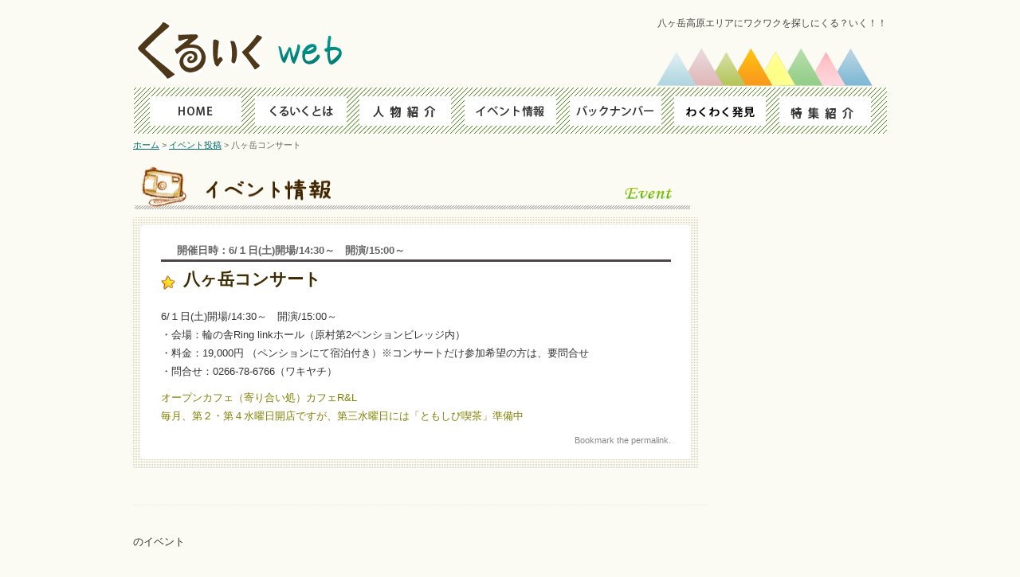

--- FILE ---
content_type: text/css
request_url: https://www.kuruiku.net/wp/wp-content/themes/kuruiku02/style.css
body_size: 9341
content:
/*
Theme Name: kuruiku02
Theme URI: https://www.kuruiku.net
Author: Studiohallo
Author URI: https://www.wp-plan.com
Description: twentytenを基本にしたテーマ
Text Domain: twentyten
*/


/* =Reset default browser CSS. Based on work by Eric Meyer: https://meyerweb.com/eric/tools/css/reset/index.html
-------------------------------------------------------------- */

html, body, div, span, applet, object, iframe, h1, h2, h3, h4, h5, h6, p, blockquote, pre, a, abbr, acronym, address, big, cite, code, del, dfn, em, img, ins, kbd, q, s, samp, small, strike, strong, sub, sup, tt, var, b, u, i, center, dl, dt, dd, ol, ul, li, fieldset, form, label, legend, table, caption, tbody, tfoot, thead, tr, th, td, article, aside, canvas, details, embed, figure, figcaption, footer, header, hgroup, menu, nav, output, ruby, section, summary, time, mark, audio, video {
	margin: 0;
	padding: 0;
	border: 0;
	font-size: 100%;
	vertical-align: baseline;
}
body {
	line-height: 1;
}
h2, h3, h4, h5, h6 {
	clear: both;
	font-weight: normal;
}
ol, ul {
	list-style: none;
}
blockquote {
	quotes: none;
}
blockquote:before, blockquote:after {
	content: '';
	content: none;
}
del {
	text-decoration: line-through;
}
/* tables still need 'cellspacing="0"' in the markup */
table {
	border-collapse: collapse;
	border-spacing: 0;
}
caption,
th,
td {
	font-weight: normal;
	text-align: left;
}
h1,
h2,
h3,
h4,
h5,
h6 {
	clear: both;
}
html {
	overflow-y: scroll;
	font-size: 100%;
	-webkit-text-size-adjust: 100%;
	-ms-text-size-adjust: 100%;
}
a:focus {
	outline: thin dotted;
}
a img {
	border: none;
}
img {
	border: 0;
	-ms-interpolation-mode: bicubic;
}
a{outline:none;}

.mr20 {margin-right: 20px;}

/*++++ clearfix +++++*/
.clear{clear:both;}
/* float clear */
.align_center{ text-align:center; }
.align_right{ text-align:right; }
.align_left{ text-align:left; }
.float_left{ float:left; }
.float_right{ float:right; }
.vert_top{ vertical-align:top; }
.vert_middle{ vertical-align:middle; }
.vert_bottom{ vertical-align:bottom; }
.clearfix:after {
	content: ".";  
	display: block; 
	clear: both;
	height: 0;
	visibility: hidden;
}
.clearfix {
}
* html .clearfix {
	height: 1px;
	/*\*//*/
	height: auto;
	overflow: hidden;
	/**/
}

/* Form fields, general styles first */
button,
input,
textarea {
	border: 1px solid #ccc;
	border-radius: 3px;
	font-family: inherit;
	padding: 6px;
	padding: 0.428571429rem;
}
button,
input {
    line-height: normal;
}
textarea {
	font-size: 100%;
	overflow: auto;
	vertical-align: top;
}

/* Reset non-text input types */
input[type="checkbox"],
input[type="radio"],
input[type="file"],
input[type="hidden"],
input[type="image"],
input[type="color"] {
	border: 0;
	border-radius: 0;
	padding: 0;
}


.menu-toggle,
button,
input[type="submit"],
input[type="button"],
input[type="reset"] {
	cursor: pointer;
}
button[disabled],
input[disabled] {
    cursor: default;
}
.menu-toggle:hover,
button:hover,
input[type="submit"]:hover,
input[type="button"]:hover,
input[type="reset"]:hover,
article.post-password-required input[type=submit]:hover {
	color: #5e5e5e;
	background-color: #ebebeb;
	background-repeat: repeat-x;
	background-image: -moz-linear-gradient(top, #f9f9f9, #ebebeb);
	background-image: -ms-linear-gradient(top, #f9f9f9, #ebebeb);
	background-image: -webkit-linear-gradient(top, #f9f9f9, #ebebeb);
	background-image: -o-linear-gradient(top, #f9f9f9, #ebebeb);
	background-image: linear-gradient(top, #f9f9f9, #ebebeb);
}
.menu-toggle:active,
.menu-toggle.toggled-on,
button:active,
input[type="submit"]:active,
input[type="button"]:active,
input[type="reset"]:active {
	color: #757575;
	background-color: #e1e1e1;
	background-repeat: repeat-x;
	background-image: -moz-linear-gradient(top, #ebebeb, #e1e1e1);
	background-image: -ms-linear-gradient(top, #ebebeb, #e1e1e1);
	background-image: -webkit-linear-gradient(top, #ebebeb, #e1e1e1);
	background-image: -o-linear-gradient(top, #ebebeb, #e1e1e1);
	background-image: linear-gradient(top, #ebebeb, #e1e1e1);
	box-shadow: inset 0 0 8px 2px #c6c6c6, 0 1px 0 0 #f4f4f4;
	border: none;
}
li.bypostauthor cite span {
	color: #fff;
	background-color: #21759b;
	background-image: none;
	border: 1px solid #1f6f93;
	border-radius: 2px;
	box-shadow: none;
	padding: 0;
}

/* Images */
.alignleft {
	float: left;
}
.alignright {
	float: right;
}
.aligncenter {
	display: block;
	margin-left: auto;
	margin-right: auto;
}
.entry-content img,
.comment-content img,
.widget img,
img.header-image,
.author-avatar img,
img.wp-post-image {
	/* Add fancy borders to all WordPress-added images but not things like badges and icons and the like */
	/*border-radius: 3px;
	box-shadow: 0 1px 4px rgba(0, 0, 0, 0.2);*/
}

/* =Layout
-------------------------------------------------------------- */

/*
LAYOUT: Two columns
DESCRIPTION: Two-column fixed layout with one sidebar right of content
*/
.page-template-default #content,
#container {
	float: left;
	margin-top: 10px;
	width: 720px;
}
#content {
	margin: 0 0 20px 0;
}
#primary,
#secondary {
	float: right;
	overflow: hidden;
	width: 200px;
	margin: 10px 0 50px 0;
}
#secondary {
	clear: right;
}
#footer {
	clear: both;
	width: 100%;
}

/*
LAYOUT: One column, no sidebar
DESCRIPTION: One centered column with no sidebar
*/

.one-column #content,.page-template-page-backnamber-php #content {
	margin: 0 20px 0 20px;
	width: 900px;
}

/*
LAYOUT: Full width, no sidebar
DESCRIPTION: Full width content with no sidebar; used for attachment pages
*/

.single-attachment #content {
	margin: 0 20px 0 20px;
	width: 930px;
}


/* =Fonts
-------------------------------------------------------------- */
html {font-size: 87.5%;}
body,
input,
textarea,
.page-title span,
.pingback a.url {
	font-family: "メイリオ", "Meiryo", "ヒラギノ角ゴ Pro W3", "Hiragino Kaku Gothic Pro", "ＭＳ Ｐゴシック", "MS P Gothic", "Osaka", Verdana, Arial, Helvetica, sans-serif;
}
h3#comments-title,
h3#reply-title,
#access .menu,
#access div.menu ul,
#cancel-comment-reply-link,
.form-allowed-tags,
#site-info,
#site-title,
#wp-calendar,
.comment-meta,
.comment-body tr th,
.comment-body thead th,
.entry-content label,
.entry-content tr th,
.entry-content thead th,
.entry-meta,
.entry-title,
.entry-utility,
#respond label,
.navigation,
.page-title,
.pingback p,
.reply,
.widget-title,
.wp-caption-text {
	font-family: "Helvetica Neue", Arial, Helvetica, "Nimbus Sans L", sans-serif;
}
input[type="submit"] {
	font-family: "Helvetica Neue", Arial, Helvetica, "Nimbus Sans L", sans-serif;
}
pre {
	font-family: "Courier 10 Pitch", Courier, monospace;
}
code {
	font-family: Monaco, Consolas, "Andale Mono", "DejaVu Sans Mono", monospace;
}
.red {color:#dc143c;}
.size11 {font-size: 11px;}


/* =Structure
-------------------------------------------------------------- */

/* The main theme structure */
#access .menu-header,
div.menu,
#colophon,
#main,
#wrapper {
	margin: 0 auto;
	width: 946px;
}
#wrapper {
	
}


/* =Global Elements
-------------------------------------------------------------- */

/* Main global 'theme' and typographic styles */
body {
	background-color:#fbfaf3;
}
body,
input,
textarea {
	color: #444;
	font-size: 12px;
	line-height: 18px;
}
hr {
	background-color: #e7e7e7;
	border: 0;
	clear: both;
	height: 1px;
	margin-bottom: 18px;
}

/* Text elements */
p {
	/*margin-bottom: 18px;*/
}
ul,ol {
	list-style: none;
}
ol {
	list-style: decimal;
	margin: 0 0 18px 1.5em;
}
ol ol {
	list-style: upper-alpha;
}
ol ol ol {
	list-style: lower-roman;
}
ol ol ol ol {
	list-style: lower-alpha;
}
ul ul,
ol ol,
ul ol,
ol ul {
	margin-bottom: 0;
}
dl {
	margin: 0 0 24px 0;
}
dt {
	font-weight: bold;
}
dd {
	margin-bottom: 18px;
}
strong {
	font-weight: bold;
}
cite,
em,
i {
	font-style: italic;
}
big {
	font-size: 131.25%;
}
ins {
	background: #ffc;
	text-decoration: none;
}
blockquote {
	font-style: italic;
	padding: 0 3em;
}
blockquote cite,
blockquote em,
blockquote i {
	font-style: normal;
}
pre {
	background: #f7f7f7;
	color: #222;
	line-height: 18px;
	margin-bottom: 18px;
	overflow: auto;
	padding: 1.5em;
}
abbr,
acronym {
	border-bottom: 1px dotted #666;
	cursor: help;
}
sup,
sub {
	height: 0;
	line-height: 1;
	position: relative;
	vertical-align: baseline;
}
sup {
	bottom: 1ex;
}
sub {
	top: .5ex;
}
small {
	font-size: smaller;
}
input[type="text"],
input[type="password"],
input[type="email"],
input[type="url"],
input[type="number"],
textarea {
	background: #f9f9f9;
	border: 1px solid #ccc;
	box-shadow: inset 1px 1px 1px rgba(0,0,0,0.1);
	-moz-box-shadow: inset 1px 1px 1px rgba(0,0,0,0.1);
	-webkit-box-shadow: inset 1px 1px 1px rgba(0,0,0,0.1);
	padding: 2px;
}

a{color : #00a3af;text-decoration : none;}
a:hover{color: #663300;text-decoration:none;}

/* ロールオーバー
---------------*/
a:hover img {opacity: 0.7;filter: alpha(opacity=70);-ms-filter: "alpha( opacity=70 )";}

/* Text meant only for screen readers */
.screen-reader-text {
	position: absolute;
	left: -9000px;
}


/* =Header
-------------------------------------------------------------- */

#header {width:946px;overflow:hidden;margin: 0;padding: 20px 0 0 0;background-image: url(https://www.kuruiku.net/image/head_bg.png);background-repeat: no-repeat;background-position: center -10px;height: 90px;}

.web-title {float:left;width: 320px;}

p.description {float:right;
	font-size: 12px;
	font-size: 0.85714285rem;
	line-height: 1.846153846;
	color: #514e38;
	margin: 0;}

/* =Menu
-------------------------------------------------------------- */
/*main-menu*/
#main-menu {clear: both;margin: 0;padding:0;}
#gNav {overflow: hidden;width:945px;height: 58px;margin: 0 auto;}
* html #gNav {height: 1%;}
#gNav {padding:0;}
#gNav li {overflow:hidden;float:left;width: 135px;text-indent: -9999px;}
#gNav li a {display:block;height:58px;outline:none;width: 135px;background-image: url(https://www.kuruiku.net/image/menu.png);background-repeat: no-repeat;}

#gNav #link1 a{background-position: 0 0;}  
#gNav #link2 a{background-position: -135px 0;}  
#gNav #link3 a{background-position: -270px 0;}  
#gNav #link4 a{background-position: -405px 0;}  
#gNav #link5 a{background-position: -540px 0;}  
#gNav #link6 a{background-position: -675px 0;}
#gNav #link7 a{background-position: -810px 0;}

#gNav li a:hover {
	background-image: url(https://www.kuruiku.net/image/menu.png);
	background-repeat: no-repeat;
}
#gNav #link1 a:hover{background-position: 0 -58px;}  
#gNav #link2 a:hover{background-position: -135px -58px;}  
#gNav #link3 a:hover{background-position: -270px -58px;}  
#gNav #link4 a:hover{background-position: -405px -58px;}  
#gNav #link5 a:hover{background-position: -540px -58px;}  
#gNav #link6 a:hover{background-position: -675px -58px;}
#gNav #link7 a:hover{background-position: -810px -58px;}


/*breadcrumb*/
#breadcrumb {padding : 0 0 5px 0;margin:0; font-size : 11px;color:#666666;clear: both;}
#breadcrumb a{color : #006a6c;text-decoration:underline;}
#breadcrumb a:hover {text-decoration:none;}


/* =Content
-------------------------------------------------------------- */

#main {
	clear: both;
	overflow: hidden;
	padding: 5px 0 0 0;
}
#content {
	margin-bottom: 50px;
}
#content,
#content input,
#content textarea {
	color: #333;
	font-size: 13px;
	line-height: 180%;
}
#content p,
#content ul,
#content ol,
#content dd,
#content pre,
#content hr {
	margin-bottom: 10px;
}
#content ul ul,
#content ol ol,
#content ul ol,
#content ol ul {
	margin-bottom: 0;
}
#content pre,
#content kbd,
#content tt,
#content var {
	font-size: 15px;
	line-height: 21px;
}
#content code {
	font-size: 12px;
}
#content dt,
#content th {
	color: #000;
}
#content h2,
#content h3,
#content h4,
#content h5,
#content h6 {
	line-height: 1.5em;
	margin: 0 0 10px 0;
}
#content table {
	border: 1px solid #e7e7e7;
	margin: 0 -1px 24px 0;
	text-align: left;
	width: 100%;
}
#content tr th,
#content thead th {
	color: #888;
	font-size: 12px;
	font-weight: bold;
	line-height: 18px;
	padding: 9px 24px;
}
#content tr td {
	border-top: 1px solid #e7e7e7;
	padding: 6px 24px;
}
#content tr.odd td {
	background: #f2f7fc;
}
.hentry {
	margin: 0 0 25px 0;
}
.home .sticky {
	background: #f2f7fc;
	border-top: 4px solid #000;
	margin-left: -20px;
	margin-right: -20px;
	padding: 18px 20px;
}
.single .hentry {
	margin: 0 0 36px 0;
}
.page-title {
	color: #444444;
	font-size: 12px;
	font-weight: bold;
	background-image: url(https://www.kuruiku.net/image/cd.png);
	background-repeat: no-repeat;
	background-position: left 0;
	margin: 0 0 36px 0;
	padding-left: 35px;
}
.page-title span {
	color: #333;
	font-size: 13px;
	font-weight: normal;
}
.page-title a:link,
.page-title a:visited {
	color: #888;
	text-decoration: none;
}
.page-title a:active,
.page-title a:hover {
	color: #ff4b33;
}
#content .entry-title {
	color: #3e2a00;
	font-size: 21px;
	font-weight: bold;
	line-height: 1.5em;
	margin-bottom: 8px;
	background-image: url(https://www.kuruiku.net/image/star.png);
	background-repeat: no-repeat;
	background-position: left 0.5em;
	padding-left: 28px;
}
.entry-title a:link,
.entry-title a:visited {
	color: #3e2a00;
	text-decoration: none;
}
.entry-title a:active,
.entry-title a:hover {
	color: #FF7979;
}
.entry-meta {
	color: #888;
	font-size: 12px;
}
.entry-utility {text-align:right;}
.entry-meta abbr,
.entry-utility abbr {
	border: none;
}
.entry-meta abbr:hover,
.entry-utility abbr:hover {
	border-bottom: 1px dotted #666;
}
.entry-content,
.entry-summary {
	clear: both;
	padding: 12px 0 0 0;
}
#content .entry-summary p:last-child {
	margin-bottom: 12px;
}
.entry-content fieldset {
	border: 1px solid #e7e7e7;
	margin: 0 0 24px 0;
	padding: 24px;
}
.entry-content fieldset legend {
	background: #fff;
	color: #000;
	font-weight: bold;
	padding: 0 24px;
}
.entry-content input {
	margin: 0 0 24px 0;
}
.entry-content input.file,
.entry-content input.button {
	margin-right: 24px;
}
.entry-content label {
	color: #888;
	font-size: 12px;
}
.entry-content select {
	margin: 0 0 24px 0;
}
.entry-content sup,
.entry-content sub {
	font-size: 10px;
}
.entry-content blockquote.left {
	float: left;
	margin-left: 0;
	margin-right: 24px;
	text-align: right;
	width: 33%;
}
.entry-content blockquote.right {
	float: right;
	margin-left: 24px;
	margin-right: 0;
	text-align: left;
	width: 33%;
}
.page-link {
	clear: both;
	color: #000;
	font-weight: bold;
	line-height: 48px;
	word-spacing: 0.5em;
}
.page-link a:link,
.page-link a:visited {
	background: #f1f1f1;
	color: #333;
	font-weight: normal;
	padding: 0.5em 0.75em;
	text-decoration: none;
}
.home .sticky .page-link a {
	background: #d9e8f7;
}
.page-link a:active,
.page-link a:hover {
	color: #ff4b33;
}
body.page .edit-link {
	clear: both;
	display: block;
}
#entry-author-info {
	background: #f2f7fc;
	border-top: 4px solid #000;
	clear: both;
	font-size: 14px;
	line-height: 20px;
	margin: 24px 0;
	overflow: hidden;
	padding: 18px 20px;
}
#entry-author-info #author-avatar {
	background: #fff;
	border: 1px solid #e7e7e7;
	float: left;
	height: 60px;
	margin: 0 -104px 0 0;
	padding: 11px;
}
#entry-author-info #author-description {
	float: left;
	margin: 0 0 0 104px;
}
#entry-author-info h2 {
	color: #000;
	font-size: 100%;
	font-weight: bold;
	margin-bottom: 0;
}
.entry-utility {
	clear: both;
	color: #888;
	font-size: 11px;
	line-height: 18px;
}
.entry-meta a,
.entry-utility a {
	color: #888;
}
.entry-meta a:hover,
.entry-utility a:hover {
	color: #ff4b33;
}
#content .video-player {
	padding: 0;
}

.hentry {border-bottom: 1px dotted #e7e7e7;padding-bottom: 25px;}


/* =Asides
-------------------------------------------------------------- */

.home #content .format-aside p,
.home #content .category-asides p {
	font-size: 14px;
	line-height: 20px;
	margin-bottom: 10px;
	margin-top: 0;
}
.home .hentry.format-aside,
.home .hentry.category-asides {
	padding: 0;
}
.home #content .format-aside .entry-content,
.home #content .category-asides .entry-content {
	padding-top: 0;
}


/* =Gallery listing
-------------------------------------------------------------- */

.format-gallery .size-thumbnail img,
.category-gallery .size-thumbnail img {
	border: 10px solid #f1f1f1;
	margin-bottom: 0;
}
.format-gallery .gallery-thumb,
.category-gallery .gallery-thumb {
	float: left;
	margin-right: 20px;
	margin-top: -4px;
}
.home #content .format-gallery .entry-utility,
.home #content .category-gallery .entry-utility {
	padding-top: 4px;
}


/* =Attachment pages
-------------------------------------------------------------- */

.attachment .entry-content .entry-caption {
	font-size: 14px;
	margin-top: 24px;
	text-align: center;
}
.attachment .entry-content .nav-previous a:before {
	content: '\2190\00a0';
}
.attachment .entry-content .nav-next a:after {
	content: '\00a0\2192';
}


/* =Images
-------------------------------------------------------------- */

/*
Resize images to fit the main content area.
- Applies only to images uploaded via WordPress by targeting size-* classes.
- Other images will be left alone. Use "size-auto" class to apply to other images.
*/
img.size-auto,
img.size-full,
img.size-large,
img.size-medium,
.attachment img,
.widget-container img {
	max-width: 100%; /* When images are too wide for containing element, force them to fit. */
	height: auto; /* Override height to match resized width for correct aspect ratio. */
}
.alignleft,
img.alignleft {
	display: inline;
	float: left;
	margin-right: 24px;
	margin-top: 4px;
}
.alignright,
img.alignright {
	display: inline;
	float: right;
	margin-left: 24px;
	margin-top: 4px;
}
.aligncenter,
img.aligncenter {
	clear: both;
	display: block;
	margin-left: auto;
	margin-right: auto;
}
img.alignleft,
img.alignright,
img.aligncenter {
	margin-bottom: 12px;
}
.wp-caption {
	background: #f1f1f1;
	line-height: 16px;
	margin-bottom: 20px;
	/*max-width: 632px !important;  prevent too-wide images from breaking layout */
	padding: 0;
	text-align: center;
}
.wp-caption img {
	margin: 5px 0 5px 0;
	padding: 0;
}
.wp-caption p.wp-caption-text {
	color: #888;
	font-size: 12px;
	line-height: 17px;
	text-align: left;
	margin: 5px;
}
.wp-smiley {
	margin: 0;
}
.gallery {
	margin: 0 auto 18px;
}
.gallery .gallery-item {
	float: left;
	margin-top: 0;
	text-align: center;
	width: 33%;
}
.gallery-columns-2 .gallery-item {
	width: 50%;
}
.gallery-columns-4 .gallery-item {
	width: 25%;
}
.gallery img {
	border: 2px solid #cfcfcf;
}
.gallery-columns-2 .attachment-medium {
	max-width: 92%;
	height: auto;
}
.gallery-columns-4 .attachment-thumbnail {
	max-width: 84%;
	height: auto;
}
.gallery .gallery-caption {
	color: #888;
	font-size: 12px;
	margin: 0 0 12px;
}
.gallery dl {
	margin: 0;
}
.gallery img {
	border: 10px solid #f1f1f1;
}
.gallery br+br {
	display: none;
}
#content .attachment img {/* single attachment images should be centered */
	display: block;
	margin: 0 auto;
}

/*Contact Form 7*/
.wpcf7-form{border:1px solid #ddd;margin:0 auto 20px;padding:20px;background-color:#f4f4f4;border-radius:20px;-moz-border-radius:20px;}
.wpcf7-form input{margin:0;}
.wpcf7-form textarea{width:99%;margin:0 0 10px;}
.wpcf7-form p{margin:0 0 10px;}
.wpcf7-form span{font-size:13px;color:#c00}
.wpcf7-not-valid-tip{padding:2px;clear:both;color:#c00;}
.wpcf7-display-none{display:none;}
.wpcf7-form img.ajax-loader{float:right;margin-top:-30px;}
.wpcf7-response-output{margin:0 0 20px;padding:5px;text-align:center;border-radius:10px;-webkit-border-radius:10px;-moz-border-radius:10px;}
.wpcf7-mail-sent-ok{background-color:#398f14;color:#fff;}
.wpcf7-mail-sent-ng{background-color:#ff0000;color:#fff;}
.wpcf7-spam-blocked{background-color:#ffa500;color:#000;}
.wpcf7-validation-errors{background-color:#f7e700;color:#000;}
input.wpcf7-submit{margin:10px auto;width:130px;height:52px;border-style:none;text-indent:-9999px;display:block;cursor:pointer;background:transparent url(https://www.kuruiku.net/image/submit-btn.gif) center top;padding:0;}
input.wpcf7-submit:hover{background:transparent url(https://www.kuruiku.net/image/submit-btn.gif) center bottom;}

.wpcf7-list-item-label {color:#000 !important ;}

/* =Navigation
-------------------------------------------------------------- */

.navigation {
	color: #888;
	font-size: 12px;
	line-height: 18px;
	overflow: hidden;
}
.navigation a:link,
.navigation a:visited {
	color: #888;
	text-decoration: none;
}
.navigation a:active,
.navigation a:hover {
	color: #ff4b33;
}
.nav-previous {
	float: left;
	width: 50%;
}
.nav-next {
	float: right;
	text-align: right;
	width: 50%;
}
#nav-above {
	margin: 0 0 18px 0;
}
#nav-above {
	display: none;
}
.paged #nav-above,
.single #nav-above {
	display: block;
}
#nav-below {
	margin: -18px 0 0 0;
}

/*navigation*/
.navigation{clear:both;padding:20px 0 0;font-size:11px;line-height:11px;text-align:center;}
.navigation a{color:#fff;padding:5px 10px;background-color:#fdf5e6;text-decoration:none;border-radius:5px;-moz-border-radius:5px;margin:2px;}
.navigation a:hover{background-color:#fdf5e6;}
.navigation div.nav-previous a{float:left;padding:5px 20px;}
.navigation div.nav-next a{float:right;padding:5px 20px;}
.navigation span{padding:5px 10px;border-radius:5px;-moz-border-radius:5px;margin:2px;}
.navigation span.current{background-color:#48e;}
.navigation span.pages{background-color:#ccc;padding:5px 20px;}

/* =Comments
-------------------------------------------------------------- */
#comments {
	clear: both;
}
#comments .navigation {
	padding: 0 0 18px 0;
}
h3#comments-title,
h3#reply-title {
	color: #000;
	font-size: 20px;
	font-weight: bold;
	margin-bottom: 0;
}
h3#comments-title {
	padding: 24px 0;
}
.commentlist {
	list-style: none;
	margin: 0;
}
.commentlist li.comment {
	border-bottom: 1px solid #e7e7e7;
	line-height: 24px;
	margin: 0 0 24px 0;
	padding: 0 0 0 56px;
	position: relative;
}
.commentlist li:last-child {
	border-bottom: none;
	margin-bottom: 0;
}
#comments .comment-body ul,
#comments .comment-body ol {
	margin-bottom: 18px;
}
#comments .comment-body p:last-child {
	margin-bottom: 6px;
}
#comments .comment-body blockquote p:last-child {
	margin-bottom: 24px;
}
.commentlist ol {
	list-style: decimal;
}
.commentlist .avatar {
	position: absolute;
	top: 4px;
	left: 0;
}
.comment-author {
}
.comment-author cite {
	color: #000;
	font-style: normal;
	font-weight: bold;
}
.comment-author .says {
	font-style: italic;
}
.comment-meta {
	font-size: 12px;
	margin: 0 0 18px 0;
}
.comment-meta a:link,
.comment-meta a:visited {
	color: #888;
	text-decoration: none;
}
.comment-meta a:active,
.comment-meta a:hover {
	color: #ff4b33;
}
.commentlist .even {
}
.commentlist .bypostauthor {
}
.reply {
	font-size: 12px;
	padding: 0 0 24px 0;
}
.reply a,
a.comment-edit-link {
	color: #888;
}
.reply a:hover,
a.comment-edit-link:hover {
	color: #ff4b33;
}
.commentlist .children {
	list-style: none;
	margin: 0;
}
.commentlist .children li {
	border: none;
	margin: 0;
}
.nopassword,
.nocomments {
	display: none;
}
#comments .pingback {
	border-bottom: 1px solid #e7e7e7;
	margin-bottom: 18px;
	padding-bottom: 18px;
}
.commentlist li.comment+li.pingback {
	margin-top: -6px;
}
#comments .pingback p {
	color: #888;
	display: block;
	font-size: 12px;
	line-height: 18px;
	margin: 0;
}
#comments .pingback .url {
	font-size: 13px;
	font-style: italic;
}

/* Comments form */
input[type="submit"] {
	color: #333;
}
#respond {
	border-top: 1px solid #e7e7e7;
	margin: 24px 0;
	overflow: hidden;
	position: relative;
}
#respond p {
	margin: 0;
}
#respond .comment-notes {
	margin-bottom: 1em;
}
.form-allowed-tags {
	line-height: 1em;
}
.children #respond {
	margin: 0 48px 0 0;
}
h3#reply-title {
	margin: 18px 0;
}
#comments-list #respond {
	margin: 0 0 18px 0;
}
#comments-list ul #respond {
	margin: 0;
}
#cancel-comment-reply-link {
	font-size: 12px;
	font-weight: normal;
	line-height: 18px;
}
#respond .required {
	color: #ff4b33;
	font-weight: bold;
}
#respond label {
	color: #888;
	font-size: 12px;
}
#respond input {
	margin: 0 0 9px;
	width: 98%;
}
#respond textarea {
	width: 98%;
}
#respond .form-allowed-tags {
	color: #888;
	font-size: 12px;
	line-height: 18px;
}
#respond .form-allowed-tags code {
	font-size: 11px;
}
#respond .form-submit {
	margin: 12px 0;
}
#respond .form-submit input {
	font-size: 14px;
	width: auto;
}


/* =Widget Areas
-------------------------------------------------------------- */

.widget-area ul {
	list-style: none;
	margin-left: 0;
}
.widget-area ul ul {
	list-style: square;
	margin-left: 1.3em;
}
.widget-area select {
	max-width: 100%;
}
.widget_search #s {/* This keeps the search inputs in line */
	width: 60%;
}
.widget_search label {
	display: none;
}
.widget-container {
	word-wrap: break-word;
	-webkit-hyphens: auto;
	-moz-hyphens: auto;
	hyphens: auto;
	margin: 0 0 18px 0;
}
.widget-container .wp-caption img {
	margin: auto;
}
.widget-title {
	color: #222;
	font-weight: bold;
}
.widget-area a:link,
.widget-area a:visited {
	text-decoration: none;
}
.widget-area a:active,
.widget-area a:hover {
	text-decoration: underline;
}
.widget-area .entry-meta {
	font-size: 11px;
}
#wp_tag_cloud div {
	line-height: 1.6em;
}
#wp-calendar {
	width: 100%;
}
#wp-calendar caption {
	color: #222;
	font-size: 14px;
	font-weight: bold;
	padding-bottom: 4px;
	text-align: left;
}
#wp-calendar thead {
	font-size: 11px;
}
#wp-calendar thead th {
}
#wp-calendar tbody {
	color: #aaa;
}
#wp-calendar tbody td {
	background: #f5f5f5;
	border: 1px solid #fff;
	padding: 3px 0 2px;
	text-align: center;
}
#wp-calendar tbody .pad {
	background: none;
}
#wp-calendar tfoot #next {
	text-align: right;
}
.widget_rss a.rsswidget {
	color: #000;
}
.widget_rss a.rsswidget:hover {
	color: #ff4b33;
}
.widget_rss .widget-title img {
	width: 11px;
	height: 11px;
}

/* Main sidebars */
#main .widget-area ul {
	margin-left: 0;
	padding: 0 20px 0 0;
}
#main .widget-area ul ul {
	border: none;
	margin-left: 1.3em;
	padding: 0;
}
#primary {
}
#secondary {
}

/*サイド広告主*/
h3.widget-title {width: 200px;margin:0;padding:5px;background-color: #ff6347;color: #ffffff;font-size: 13px;}
.textwidget{width: 198px;margin:0;padding:0;background-color: #ffffff;border-right-width: 1px;border-bottom-width: 1px;border-left-width: 1px;border-right-style: solid;border-bottom-style: solid;border-left-style: solid;border-right-color: #ccc;border-bottom-color: #ccc;border-left-color: #ccc;}
.sponsor{ padding-top: 5px;margin: 0 5px 8px 0;line-height: 1.714285714;}
.sponsor li{border-bottom : 1px dotted #dadada;margin: 0;padding: 4px 0 4px 3px;}
.xoxo {margin:0;}

/* =Footer
-------------------------------------------------------------- */

/*footer*/
#footer{position: relative;background-image: url(https://www.kuruiku.net/image/footer_bg.gif);background-repeat: no-repeat;background-position: 0 0;clear: both;height: 112px;width: 940px;}

#spage {width:900px;border-bottom : 1px solid #DCCEC0;margin : 10px auto 0 auto;}
#spage a:link {color : #DCCEC0;text-decoration : none;}
#spage a:visited {color : #DCCEC0;text-decoration : none;}
#spage a:active {color : #DCCEC0;text-decoration : underline;}
#spage a:hover {color : #DCCEC0;text-decoration : underline;}
#spage ul {width : 900px;overflow : hidden;margin-bottom : 15px;list-style : none;padding-top:20px}
#spage li {float : left;color : #DCCEC0;font-size : 12px;margin : 0 5px 5px 0;}
#copy {overflow : hidden;width : 900px;padding : 0;margin : 20px auto;}
#copy p {color : #DCCEC0;padding : 0;margin : 0;letter-spacing: 0.1em;font-size : 11px;} 
	
/*totop*/
.totop {position: absolute;height: 101px;width: 118px;left: 800px;top: -23px;}
.totop p{width:118px;height:101px;margin-left:auto;padding:0;text-indent: -9999px;background: url(https://www.kuruiku.net/image/pagetop.png) no-repeat 0 0;}
.totop p a {text-decoration: none;display: block;height: 101px;}
.totop p a:hover {background: url(https://www.kuruiku.net/image/pagetop_on.png)  0 0;}


/*home*/
h3.news_tit {margin:0;padding:0;}
#news_box {margin:0 0 10px 0;padding:0;background-color: #ffffff;border-right-width: 1px;border-bottom-width: 1px;border-left-width: 1px;border-right-style: solid;border-bottom-style: solid;border-left-style: solid;border-right-color: #ccc;border-bottom-color: #ccc;border-left-color: #ccc;}
.news{width: 190px; padding-top: 5px;margin: 0 5px 12px 0;font-size: 12px;line-height: 1.714285714;}
.news li{border-bottom : 1px dotted #dadada;margin: 0;padding: 5px 0 5px 15px;background: url(https://okashimo.net/common/images/index/guide_list.gif) no-repeat left 10px;}		
.news li a{text-decoration: none;}
.news li a:hover{}
.news li span img {vertical-align: baseline;}
.news li span.news-date {color:#666666;}

.text_link {text-align:right;padding-right: 5px;}
.text_link a {color: #663300;text-decoration:underline;;}
.text_link a:hover {color: #FF7979;text-decoration : none;}

.top-event {position: relative;}
.menu_set {margin-left: 620px;} 
.menu_set ul {list-style-type : none;} 
.menu_set li {width : 103px;height : 22px;display : block;} 
ul.index-event {margin : 8px 0 40px 30px; }
ul.index-event li {line-height : 26px; padding-left : 10px;}
ul.index-event .event_title {font-size : 14px; background-color : #F0F0F0;padding-left : 10px;}
ul.index-event li a {color: #FF7979;}
ul.index-event li a:hover {text-decoration : underline;color : #663300;}

#weathernews_blog_parts {margin-bottom:10px;}

/*サイド表紙*/
.namber_box {padding : 10px;background : url(https://www.kuruiku.net/image/dot-brown.gif) repeat 0 0;margin-bottom : 10px; overflow:auto;-moz-border-radius:4px; border-radius:4px; -webkit-border-radius:4px; behavior:url(https://www.kuruiku.net/js/PIE/PIE.htc);}
.namber_box_inner {position: relative; background: #FFFFFF; display: block;overflow: auto;padding: 10px;text-align:center;}
.namber_box_inner img {}

.sectionbox {width:710px;margin-bottom : 20px;}
.sectionbox h2 {padding-bottom : 10px;line-height: 2;}
.sectionbox p {margin-bottom : 8px;line-height: 1.8;}
.dotbox {padding : 10px;}  
.dotbox .cell .img a:hover img {opacity : 0.800000011920928955078125;}
.dotbox.green {background : url(https://www.kuruiku.net/image/dot-green.gif) repeat 0 0; overflow:auto;-moz-border-radius:4px; border-radius:4px; -webkit-border-radius:4px; behavior:url(https://www.kuruiku.net/js/PIE/PIE.htc);}  
.dotbox.orange {background : url(https://www.kuruiku.net/image/dot-orange.gif) repeat 0 0; overflow:auto;-moz-border-radius:4px; border-radius:4px; -webkit-border-radius:4px; behavior:url(https://www.kuruiku.net/js/PIE/PIE.htc);} 
.dotbox.pink {background : url(https://www.kuruiku.net/image/dot-pink.gif) repeat 0 0; overflow:auto;-moz-border-radius:4px; border-radius:4px; -webkit-border-radius:4px; behavior:url(https://www.kuruiku.net/js/PIE/PIE.htc);} 
.dotbox.brown {background : url(https://www.kuruiku.net/image/dot-brown.gif) repeat 0 0; overflow:auto;-moz-border-radius:4px; border-radius:4px; -webkit-border-radius:4px; behavior:url(https://www.kuruiku.net/js/PIE/PIE.htc);} 

.issue_text {font-size : 15px;font-weight: bold;text-align:center;}
.issue_box {margin:0;}
.issue_left {float:left;width:280px;}
.issue_right {float:right;width:390px; margin-top: 20px;}
.issue_name {font-size : 14px;font-weight: bold;width:370px;}
.issue_name li {margin-bottom:8px;padding-left:18px;background: url(https://www.kuruiku.net/image/arrow_jyu.png) no-repeat 0 3px;}
.issue_name li a {color: #FF7979;}
.issue_name li a:hover {text-decoration : underline;color : #663300;}
ul.issue_ph {width:460px;margin: 0 0 0 10px;padding: 0;}
ul.issue_ph li img.attachment-115x115 {float:left;width:115px;margin:0;padding: 0;}
ul.issue_ph li a:hover img {opacity : 0.800000011920928955078125;}
.read_more {clear:both;text-align:right;margin:0;}
.feature_bg {background: url(https://www.kuruiku.net/image/top_feature_bg.gif) no-repeat right 0;}

.issue_name340 {font-size : 14px;font-weight: bold;width:340px;}
.issue_name340 li {margin-bottom:8px;padding-left:18px;background: url(https://www.kuruiku.net/image/arrow_jyu.png) no-repeat 0 3px;}
.issue_name340 li a {color: #FF7979;}
.issue_name340 li a:hover {text-decoration : underline;color : #663300;}

.mb10 {margin-bottom : 10px;}
.mb15 {margin-bottom : 15px;}
.mb30 {margin-bottom : 30px;}

ul.index-news {margin:0 0 40px 30px;}
ul.index-news li {padding: 5px 0 5px 15px;background: url(https://okashimo.net/common/images/index/guide_list.gif) no-repeat left 10px;border-bottom : 1px dotted #dadada;}

.inner_body {position: relative; background: #FFFFFF; display: block; -moz-border-radius:4px; border-radius:4px; -webkit-border-radius:4px; behavior:url(https://www.kuruiku.net/js/PIE/PIE.htc);}
.inner_body {overflow: auto;padding: 15px 25px;}

ul.feature_img {width:200px;}
ul.feature_img li {float:left;width:200px;margin-right:6px;}
.feature_text {float:right;width:420px;}
.feature_text340 {float:right;width:340px;}
.feature_name {font-size : 14px;font-weight: bold;width:420px;}
.feature_name li {margin-bottom:8px;padding-left:18px;background: url(https://www.kuruiku.net/image/arrow_jyu.png) no-repeat 0 3px;}
.feature_name li a {color: #FF7979;}
.feature_name li a:hover {text-decoration : underline;color : #663300;}

.cont_sectionbox {width:900px;margin-bottom : 20px;}
.inner_cont_body {position: relative; background: #FFFFFF; display: block; -moz-border-radius:4px; border-radius:4px; -webkit-border-radius:4px; behavior:url(https://www.kuruiku.net/js/PIE/PIE.htc);}
.inner_cont_body {overflow: auto;padding: 25px 45px;}

/* backnamber */
.backnamber_right {float:right;width:280px;}
.namber_title {padding-top:40px;color: #3e2a00;
	font-size: 21px;
	font-weight: bold;
	line-height: 2em;
	margin-bottom: 0;}
.namber_cover {float:left;width:280px;margin:20px 0 20px 60px;}
.width420 {width:420px;}
ul.namber_list {width:900px;}
ul.namber_list li {float:left;margin : 0 8px 8px 0;padding : 10px 2px;border-radius : 5px;position : relative; width:163px; height : 270px;
overflow : hidden;
background : #ffffff;
box-shadow : 0 0 6px #ccc;
font-size : 95%;
line-height: 18px;
text-align : center; 
}
ul.namber_list li img {width:140px;margin-bottom: 5px;}
.look_namber {width:100px;margin-left:30px;
border: 1px solid #ccc;
	border-radius: 3px;
	font-family: inherit;
	padding: 4px;
	background: #f9f9f9;
	border: 1px solid #ccc;
	box-shadow: inset 1px 1px 1px rgba(0,0,0,0.1);
	-moz-box-shadow: inset 1px 1px 1px rgba(0,0,0,0.1);
	-webkit-box-shadow: inset 1px 1px 1px rgba(0,0,0,0.1);
}	
.look_namber a {display: block;color: #0079c2;}
.look_namber a:hover {color: #FF7979;border: none;}
.text15 {font-size: 15px;}
.text12 {font-size: 12px;}
.text14 {font-size: 14px;}
.black {color:#333333;}

.mht_past_entry {overflow: hidden;margin: 10px 0 50px 0;}

/* event */
.event_date {font-weight: bold;color:#666666;border-bottom-width: 3px;border-bottom-style: solid;border-color:#4e454a;margin-bottom: 6px;padding : 5px 0 0 20px;}
.other-event {font-size: 15px;font-weight: bold;color:#666666;}

/* interviwe */
.hentry h4 {font-size: 16px;font-weight: bold;}
.interview-title {font-size: 16px;font-weight: bold;color: #0092cc;}
.people-main {float:left;width:410px;}
.profile {float:right;font-size: 12px;line-height: 150%;width:230px;margin-top: 20px;}
ul.sb-img {width:650px;}
ul.sb-img li {float:left;margin-right: 3px;}


/*attachment*/
.attachment-title {margin-top: 18px;font-size: 148%;}

/*設置場所*/
.tb_haifu {
	border: none;
	margin: 0 0 24px 0;
	text-align: left;
	width: 100%;
}
table.tb_haifu tr th,
table.tb_haifu thead th {
	color: #888;
	font-size: 12px;
	font-weight: bold;
	line-height: 18px;
	padding: 9px 24px;
}
table.tb_haifu tr td {
	border-top: none;
	padding: 6px 24px;
}

/*画像の陰なし*/
img.wp-image-207{
    border: 0;
    border-radius: 0;
    box-shadow: none;
    margin-bottom: 0;
    margin-top: 0;
    padding: 0;
}

.btn_link {
	padding: 6px 10px;
	font-size: 13px;
	line-height: 1.428571429;
	display: block;
	width: 250px;
	margin-top: 20px;
	text-align: center;
	color: #7c7c7c;
	background-color: #e6e6e6;
	background-repeat: repeat-x;
	background-image: -moz-linear-gradient(top, #f4f4f4, #e6e6e6);
	background-image: -ms-linear-gradient(top, #f4f4f4, #e6e6e6);
	background-image: -webkit-linear-gradient(top, #f4f4f4, #e6e6e6);
	background-image: -o-linear-gradient(top, #f4f4f4, #e6e6e6);
	background-image: linear-gradient(top, #f4f4f4, #e6e6e6);
	border: 1px solid #d2d2d2;
	border-radius: 3px;
	box-shadow: 0 1px 2px rgba(64, 64, 64, 0.1);
}
.btn_link{
	cursor: pointer;
}
.btn_link {
    cursor: default;
}
.btn_linka:hover {
	color: #5e5e5e;
	background-color: #ebebeb;
	background-repeat: repeat-x;
	background-image: -moz-linear-gradient(top, #f9f9f9, #ebebeb);
	background-image: -ms-linear-gradient(top, #f9f9f9, #ebebeb);
	background-image: -webkit-linear-gradient(top, #f9f9f9, #ebebeb);
	background-image: -o-linear-gradient(top, #f9f9f9, #ebebeb);
	background-image: linear-gradient(top, #f9f9f9, #ebebeb);
}
.btn_link a:active {
	color: #757575;
	background-color: #e1e1e1;
	background-repeat: repeat-x;
	background-image: -moz-linear-gradient(top, #ebebeb, #e1e1e1);
	background-image: -ms-linear-gradient(top, #ebebeb, #e1e1e1);
	background-image: -webkit-linear-gradient(top, #ebebeb, #e1e1e1);
	background-image: -o-linear-gradient(top, #ebebeb, #e1e1e1);
	background-image: linear-gradient(top, #ebebeb, #e1e1e1);
	box-shadow: inset 0 0 8px 2px #c6c6c6, 0 1px 0 0 #f4f4f4;
	border: none;
}

/* =Mobile Safari ( iPad, iPhone and iPod Touch )
-------------------------------------------------------------- */

pre {
	-webkit-text-size-adjust: 140%;
}
code {
	-webkit-text-size-adjust: 160%;
}
#access,
.entry-meta,
.entry-utility,
.navigation,
.widget-area {
	-webkit-text-size-adjust: 120%;
}
#site-description {
	-webkit-text-size-adjust: none;
}


/* =Print Style
-------------------------------------------------------------- */

@media print {
	body {
		background: none !important;
	}
	#wrapper {
		clear: both !important;
		display: block !important;
		float: none !important;
		position: relative !important;
	}
	#header {
		border-bottom: 2pt solid #000;
		padding-bottom: 18pt;
	}
	#colophon {
		border-top: 2pt solid #000;
	}
	#site-title,
	#site-description {
		float: none;
		line-height: 1.4em;
		margin: 0;
		padding: 0;
	}
	#site-title {
		font-size: 13pt;
	}
	.entry-content {
		font-size: 14pt;
		line-height: 1.6em;
	}
	.entry-title {
		font-size: 21pt;
	}
	#access,
	#branding img,
	#respond,
	.comment-edit-link,
	.edit-link,
	.navigation,
	.page-link,
	.widget-area {
		display: none !important;
	}
	#container,
	#header,
	#footer {
		margin: 0;
		width: 100%;
	}
	#content,
	.one-column #content {
		margin: 24pt 0 0;
		width: 100%;
	}
	.wp-caption p {
		font-size: 11pt;
	}
	#site-info,
	#site-generator {
		float: none;
		width: auto;
	}
	#colophon {
		width: auto;
	}
	img#wpstats {
		display: none;
	}
	#site-generator a {
		margin: 0;
		padding: 0;
	}
	#entry-author-info {
		border: 1px solid #e7e7e7;
	}
	#main {
		display: inline;
	}
	.home .sticky {
		border: none;
	}
}